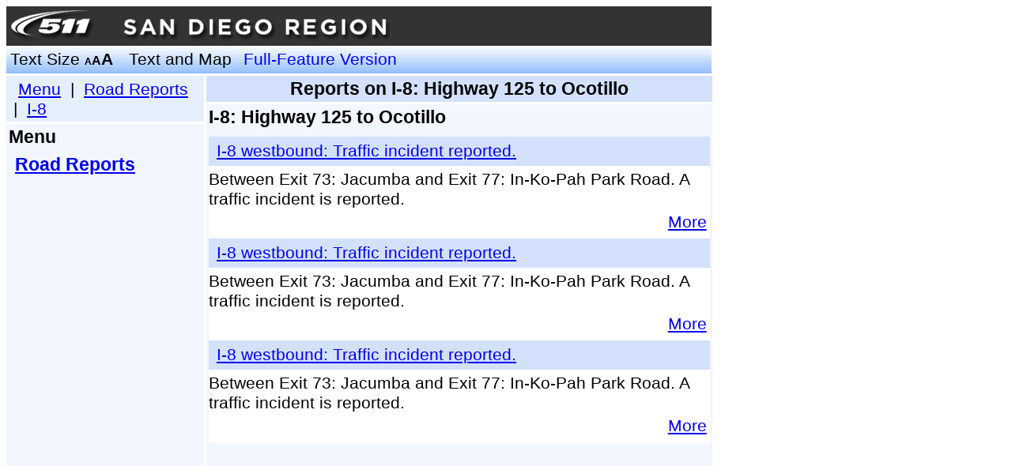

--- FILE ---
content_type: text/html;charset=UTF-8
request_url: https://lbw.511sd.com/lbweb/roadreports/routesection.jsf;jsessionid=cit1ez1KYZ-0g6Fg8xtA8nALML8CJ8OkgPTVivGb.ip-10-4-70-173?section=2&view=state&text=l&textOnly=true&current=true&route=6%3A25
body_size: 2878
content:
<?xml version="1.0" encoding="UTF-8"?>
<!DOCTYPE html PUBLIC "-//W3C//DTD XHTML 1.0 Transitional//EN" "http://www.w3.org/TR/xhtml1/DTD/xhtml1-transitional.dtd">
<html xmlns="http://www.w3.org/1999/xhtml" xml:lang="en" lang="en">
<head>
   <title>SANDAG 511 - Streamlined Web - Road Reports - I-8 Highway 125 to Ocotillo</title>

    <link rel="stylesheet" href="/lbweb/css/crc-common.css" />

    <link rel="stylesheet" href="/lbweb/css/largetext.css?3.0.1" />
        <link rel="stylesheet" href="/lbweb/css/base.css?3.0.1" />

    <link rel="stylesheet" href="/lbweb/css/current.css?3.0.1" />
    <link rel="stylesheet" href="/lbweb/css/panels-midright.css?3.0.1" />
    <link rel="stylesheet" href="/lbweb/css/crc-event.css?3.0.1" />
   <script type="text/javascript" src="/lbweb/js/lbweb.js?3.0.1"></script>
</head>
<body>
<form id="j_idt17" name="j_idt17" method="post" action="/lbweb/roadreports/routesection.jsf;jsessionid=8cMM6NTarYwYXWm4lArF-yl8EJUNBN7UhGbIqw1K.ip-10-4-70-160" enctype="application/x-www-form-urlencoded">
<input type="hidden" name="j_idt17" value="j_idt17" />
<input id="j_idt17:view" type="hidden" name="j_idt17:view" value="state" /><input id="j_idt17:route" type="hidden" name="j_idt17:route" value="6:25" />
   <style type="text/css">
      a#skip
      {
         position: absolute;
         left: auto;
         top: -1000px;
         width: 1px;
         height: 1px;
         overflow: hidden;
      }
      a:active#skip, a:focus#skip
      {
         position: static;
         width: auto;
         height: auto;
      }
   </style>
   <div class="pageWidth">
      <a id="skip" href="#mainContent" onclick="document.getElementById('mainContent').focus();">Skip Navigation</a>
   <style type="text/css">
      .banner-item{ padding:3px; color:white; }
      .banner-item a{ color:white; text-decoration:none; }
   </style>
   <table cellpadding="0" cellspacing="0" border="0" width="100%" bgcolor="#333333">
      <tr>
         <td>
            <img src="/lbweb/images/header/sd_header.png" style="padding: 5px;" border="0" title="SANDAG Transportation Department Logo" alt="SANDAG logo" />
         </td>
      </tr>
   </table>
   <script src="https://www.googletagmanager.com/gtag/js?id=G-93YZVMLBYN"></script>
   <script>
     window.dataLayer = window.dataLayer || [];
     function gtag(){dataLayer.push(arguments);}
     gtag('js', new Date());
   
     gtag('config', 'G-93YZVMLBYN');
   </script>
   </div>
   <div class="banner pageWidth" style="position:relative;">
      <table class="pageWidth" cellpadding="0" cellspacing="0">
         <tr>
            <td class="textSizeTd">
               <div class="bannerContent">Text Size
                  <a href="/lbweb/roadreports/routesection.jsf;jsessionid=8cMM6NTarYwYXWm4lArF-yl8EJUNBN7UhGbIqw1K.ip-10-4-70-160?text=s&amp;view=state&amp;textOnly=true&amp;current=true&amp;route=6%3A25&amp;section=2" class="textSizeSmall undecoratedLink">A</a><a href="/lbweb/roadreports/routesection.jsf;jsessionid=8cMM6NTarYwYXWm4lArF-yl8EJUNBN7UhGbIqw1K.ip-10-4-70-160?text=m&amp;view=state&amp;textOnly=true&amp;current=true&amp;route=6%3A25&amp;section=2" class="textSizeMedium undecoratedLink">A</a><a href="/lbweb/roadreports/routesection.jsf;jsessionid=8cMM6NTarYwYXWm4lArF-yl8EJUNBN7UhGbIqw1K.ip-10-4-70-160?text=l&amp;view=state&amp;textOnly=true&amp;current=true&amp;route=6%3A25&amp;section=2" class="textSizeLarge undecoratedLink">A</a>
               </div>
            </td>
               <td class="textOnlyTd">
                  <div class="bannerContent"><a href="/lbweb/roadreports/routesection.jsf;jsessionid=8cMM6NTarYwYXWm4lArF-yl8EJUNBN7UhGbIqw1K.ip-10-4-70-160?textOnly=false&amp;view=state&amp;text=l&amp;current=true&amp;route=6%3A25&amp;section=2" class="undecoratedLink">Text and Map</a>
                  </div>
               </td>
			<td>
			   <div>
			      <a href="https://traffic.511sd.com" style="padding-left: 10px; text-decoration: none; overflow: hidden; white-space: nowrap;">Full-Feature Version</a>
			   </div>
			</td>
            <td>
               <div><marquee id="j_idt17:j_idt193" scrollamount="3" scrolldelay="5" onmouseover="if (this.stop){this.stop();} else {this.setAttribute('scrollamount','0');};" onmouseout="if (this.start){this.start();} else {this.setAttribute('scrollamount', '3 ');};"></marquee>
               </div>
            </td>
         </tr>
      </table>
   </div>
   <div style="position:relative;">
      <div class="menuLeftPanel">
         <div class="breadcrumbs">
            <span class="panelTitle"> </span>
            <a id="mainContent" name="mainContent" href="#mainContent" tabindex="-1"> </a><a href="/lbweb/roadreports/menu.jsf;jsessionid=8cMM6NTarYwYXWm4lArF-yl8EJUNBN7UhGbIqw1K.ip-10-4-70-160?view=state&amp;text=l&amp;textOnly=true&amp;current=true">Menu</a>
          | 
         <a href="/lbweb/roadreports/routeselect.jsf;jsessionid=8cMM6NTarYwYXWm4lArF-yl8EJUNBN7UhGbIqw1K.ip-10-4-70-160?view=state&amp;text=l&amp;textOnly=true&amp;current=true">Road Reports</a>
          | 
         <a href="/lbweb/roadreports/routesections.jsf;jsessionid=8cMM6NTarYwYXWm4lArF-yl8EJUNBN7UhGbIqw1K.ip-10-4-70-160?view=state&amp;text=l&amp;textOnly=true&amp;current=true&amp;route=6%3A25">I-8</a>
         </div>
         <div class="menuPanelContent">

   <!--@elvariable id="winterDrivingPage" type="java.lang.String"-->
   <!--@elvariable id="roadReportsPage" type="java.lang.String"-->
   <!--@elvariable id="trafficSpeedsPage" type="java.lang.String"-->
   <!--@elvariable id="selectedTrafficRegion" type="java.lang.String"-->
   <!--@elvariable id="truckReportsPage" type="java.lang.String"-->
   <!--@elvariable id="rwisStationsPage" type="java.lang.String"-->
   <!--@elvariable id="mountainPassesPage" type="java.lang.String"-->
   <!--@elvariable id="dmsSignsPage" type="java.lang.String"-->

   <div class="panelTitle">
      <a id="mainContent" href="#mainContent" tabindex="-1"> </a>
      Menu
   </div>
   <table border="0" cellpadding="3" cellspacing="5">
      <tr>
         <td valign="middle"><a href="/lbweb/roadreports/routesection.jsf;jsessionid=8cMM6NTarYwYXWm4lArF-yl8EJUNBN7UhGbIqw1K.ip-10-4-70-160?view=state&amp;text=l&amp;textOnly=true&amp;current=true&amp;route=6%3A25&amp;section=2" class="panelTitle">Road Reports</a></td>
      </tr>
      <!--&lt;tr&gt;
         &lt;cx:block rendered="false"&gt;
            &lt;td valign="middle"&gt;&lt;h:graphicImage value="/images/icons/restriction.gif" title="Restrictions" alt="Restrictions" styleClass="menuIcon"/&gt;&lt;/td&gt;
         &lt;/cx:block&gt;
         &lt;td valign="middle"&gt;&lt;h:link outcome="/truckreports/routeselect" includeViewParams="true" styleClass="panelTitle"&gt;Restrictions&lt;/h:link&gt;&lt;/td&gt;
      &lt;/tr&gt;-->
   </table>
         </div>
      </div>
      <div class="pageMainContentRightPanel">
         <div class="pageTitle panelTitle" id="rptitle">
         Reports on I-8: Highway 125 to Ocotillo
      
         </div>
         <script type="text/javascript" src="/lbweb/js/crc-texttruncation.js?3.0.1"></script>
         <script type="text/javascript">
            fitTextToElement( 'rptitle' );
         </script>
         <div class="pageMainContent">
         <div class="panelTitle paddingBottom">I-8: Highway 125 to Ocotillo</div>

    <!--@elvariable id="reports" type="java.util.List&lt;crc.weblb.eventreports.EventRouteReport&gt;"-->
    <!--@elvariable id="eventsPage" type="java.lang.String"-->
        <div onmouseover="highlight( 'CHP-250819BCFSP0098' );" onmouseout="removeHighlight( 'CHP-250819BCFSP0098' );"><table class="reportTitle" style="width:100%">
<tbody>
<tr>
<td class="verticalAlignMiddle"></td>
<td class="verticalAlignMiddle fullWidth">

            <div><a href="/lbweb/roadreports/event.jsf;jsessionid=8cMM6NTarYwYXWm4lArF-yl8EJUNBN7UhGbIqw1K.ip-10-4-70-160?sitKey=CHP-250819BCFSP0098&amp;view=state&amp;text=l&amp;textOnly=true&amp;current=true">I-8 westbound: Traffic incident reported.</a>
            </div></td>
</tr>
</tbody>
</table>


            <div class="reportBody">
                <div id="list-entry-CHP-250819BCFSP0098">
                        <div id="CHP-250819BCFSP0098-less" style="display:block;">
                            <div class="reportBodyText">
                                <!-- JSF quirk: without both of these being wrapped in something like a span, there is no space between them -->
                                <span class="delay-description"></span>
                                <span>Between Exit 73: Jacumba and Exit 77: In-Ko-Pah Park Road. A traffic incident is reported.</span>
                            </div>
                            <div class="reportMore">
                                <a href="#" onclick="showMore( 'CHP-250819BCFSP0098' )">More</a>
                            </div>
                        </div>
                        <div id="CHP-250819BCFSP0098-more" style="display:none;">
                            <div class="reportBodyText">
                                <!-- JSF quirk: without both of these being wrapped in something like a span, there is no space between them -->
                                <span class="delay-description"></span>
                                <span><div><p> Between Exit 73: Jacumba and Exit 77: In-Ko-Pah Park Road. A traffic incident is reported. </p> <p><i>Web Comment:</i> ATMS_ID&#61;0,CHP_LOGID&#61;250819BCFSP0098,CHP_LOGTYPE&#61;1183-Trfc Collision-Unkn Inj </p> </div></span>
                            </div>

    <!-- Vox events include their own 'Posted by' HTML, so we shouldn't show 'Last updated' text in that case --><div class="reportBodyText">Last updated on August 19</div>

                            <div class="reportMore">
                                <a href="#" onclick="showLess( 'CHP-250819BCFSP0098' )">Less</a>
                            </div>
                        </div>
                </div>
            </div>
        </div>
        <div onmouseover="highlight( 'CHP-250819BC0169' );" onmouseout="removeHighlight( 'CHP-250819BC0169' );"><table class="reportTitle" style="width:100%">
<tbody>
<tr>
<td class="verticalAlignMiddle"></td>
<td class="verticalAlignMiddle fullWidth">

            <div><a href="/lbweb/roadreports/event.jsf;jsessionid=8cMM6NTarYwYXWm4lArF-yl8EJUNBN7UhGbIqw1K.ip-10-4-70-160?sitKey=CHP-250819BC0169&amp;view=state&amp;text=l&amp;textOnly=true&amp;current=true">I-8 westbound: Traffic incident reported.</a>
            </div></td>
</tr>
</tbody>
</table>


            <div class="reportBody">
                <div id="list-entry-CHP-250819BC0169">
                        <div id="CHP-250819BC0169-less" style="display:block;">
                            <div class="reportBodyText">
                                <!-- JSF quirk: without both of these being wrapped in something like a span, there is no space between them -->
                                <span class="delay-description"></span>
                                <span>Between Exit 73: Jacumba and Exit 77: In-Ko-Pah Park Road. A traffic incident is reported.</span>
                            </div>
                            <div class="reportMore">
                                <a href="#" onclick="showMore( 'CHP-250819BC0169' )">More</a>
                            </div>
                        </div>
                        <div id="CHP-250819BC0169-more" style="display:none;">
                            <div class="reportBodyText">
                                <!-- JSF quirk: without both of these being wrapped in something like a span, there is no space between them -->
                                <span class="delay-description"></span>
                                <span><div><p> Between Exit 73: Jacumba and Exit 77: In-Ko-Pah Park Road. A traffic incident is reported. </p> <p><i>Web Comment:</i> ATMS_ID&#61;0,CHP_LOGID&#61;250819BC0169,CHP_LOGTYPE&#61;1179-Trfc Collision-1141 Enrt </p> </div></span>
                            </div>

    <!-- Vox events include their own 'Posted by' HTML, so we shouldn't show 'Last updated' text in that case --><div class="reportBodyText">Last updated on August 19</div>

                            <div class="reportMore">
                                <a href="#" onclick="showLess( 'CHP-250819BC0169' )">Less</a>
                            </div>
                        </div>
                </div>
            </div>
        </div>
        <div onmouseover="highlight( 'CHP-250819BC0171' );" onmouseout="removeHighlight( 'CHP-250819BC0171' );"><table class="reportTitle" style="width:100%">
<tbody>
<tr>
<td class="verticalAlignMiddle"></td>
<td class="verticalAlignMiddle fullWidth">

            <div><a href="/lbweb/roadreports/event.jsf;jsessionid=8cMM6NTarYwYXWm4lArF-yl8EJUNBN7UhGbIqw1K.ip-10-4-70-160?sitKey=CHP-250819BC0171&amp;view=state&amp;text=l&amp;textOnly=true&amp;current=true">I-8 westbound: Traffic incident reported.</a>
            </div></td>
</tr>
</tbody>
</table>


            <div class="reportBody">
                <div id="list-entry-CHP-250819BC0171">
                        <div id="CHP-250819BC0171-less" style="display:block;">
                            <div class="reportBodyText">
                                <!-- JSF quirk: without both of these being wrapped in something like a span, there is no space between them -->
                                <span class="delay-description"></span>
                                <span>Between Exit 73: Jacumba and Exit 77: In-Ko-Pah Park Road. A traffic incident is reported.</span>
                            </div>
                            <div class="reportMore">
                                <a href="#" onclick="showMore( 'CHP-250819BC0171' )">More</a>
                            </div>
                        </div>
                        <div id="CHP-250819BC0171-more" style="display:none;">
                            <div class="reportBodyText">
                                <!-- JSF quirk: without both of these being wrapped in something like a span, there is no space between them -->
                                <span class="delay-description"></span>
                                <span><div><p> Between Exit 73: Jacumba and Exit 77: In-Ko-Pah Park Road. A traffic incident is reported. </p> <p><i>Web Comment:</i> ATMS_ID&#61;0,CHP_LOGID&#61;250819BC0171,CHP_LOGTYPE&#61;1183-Trfc Collision-Unkn Inj </p> </div></span>
                            </div>

    <!-- Vox events include their own 'Posted by' HTML, so we shouldn't show 'Last updated' text in that case --><div class="reportBodyText">Last updated on August 19</div>

                            <div class="reportMore">
                                <a href="#" onclick="showLess( 'CHP-250819BC0171' )">Less</a>
                            </div>
                        </div>
                </div>
            </div>
        </div>
         </div>
      </div>
   </div><input type="hidden" name="javax.faces.ViewState" id="javax.faces.ViewState" value="-6253644120326387957:6883784221734898985" autocomplete="off" />
</form>
<script defer src="https://static.cloudflareinsights.com/beacon.min.js/vcd15cbe7772f49c399c6a5babf22c1241717689176015" integrity="sha512-ZpsOmlRQV6y907TI0dKBHq9Md29nnaEIPlkf84rnaERnq6zvWvPUqr2ft8M1aS28oN72PdrCzSjY4U6VaAw1EQ==" data-cf-beacon='{"version":"2024.11.0","token":"beb30aeb07924cc0ba53642cb68753f0","r":1,"server_timing":{"name":{"cfCacheStatus":true,"cfEdge":true,"cfExtPri":true,"cfL4":true,"cfOrigin":true,"cfSpeedBrain":true},"location_startswith":null}}' crossorigin="anonymous"></script>
</body>
</html>